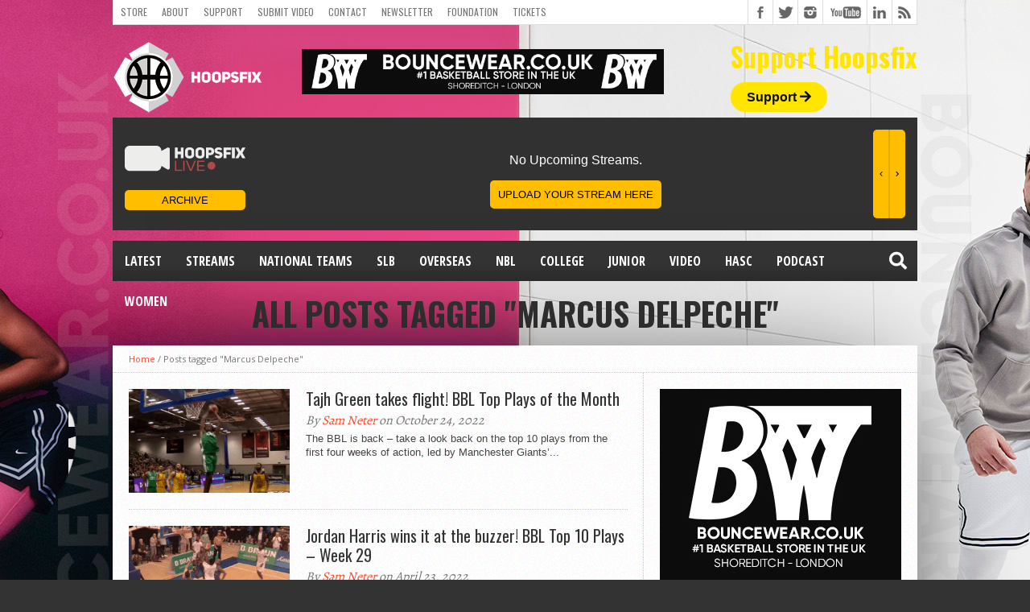

--- FILE ---
content_type: text/html; charset=utf-8
request_url: https://www.google.com/recaptcha/api2/aframe
body_size: 265
content:
<!DOCTYPE HTML><html><head><meta http-equiv="content-type" content="text/html; charset=UTF-8"></head><body><script nonce="X253y2gsahk0LNsCGqlc0A">/** Anti-fraud and anti-abuse applications only. See google.com/recaptcha */ try{var clients={'sodar':'https://pagead2.googlesyndication.com/pagead/sodar?'};window.addEventListener("message",function(a){try{if(a.source===window.parent){var b=JSON.parse(a.data);var c=clients[b['id']];if(c){var d=document.createElement('img');d.src=c+b['params']+'&rc='+(localStorage.getItem("rc::a")?sessionStorage.getItem("rc::b"):"");window.document.body.appendChild(d);sessionStorage.setItem("rc::e",parseInt(sessionStorage.getItem("rc::e")||0)+1);localStorage.setItem("rc::h",'1768675170860');}}}catch(b){}});window.parent.postMessage("_grecaptcha_ready", "*");}catch(b){}</script></body></html>